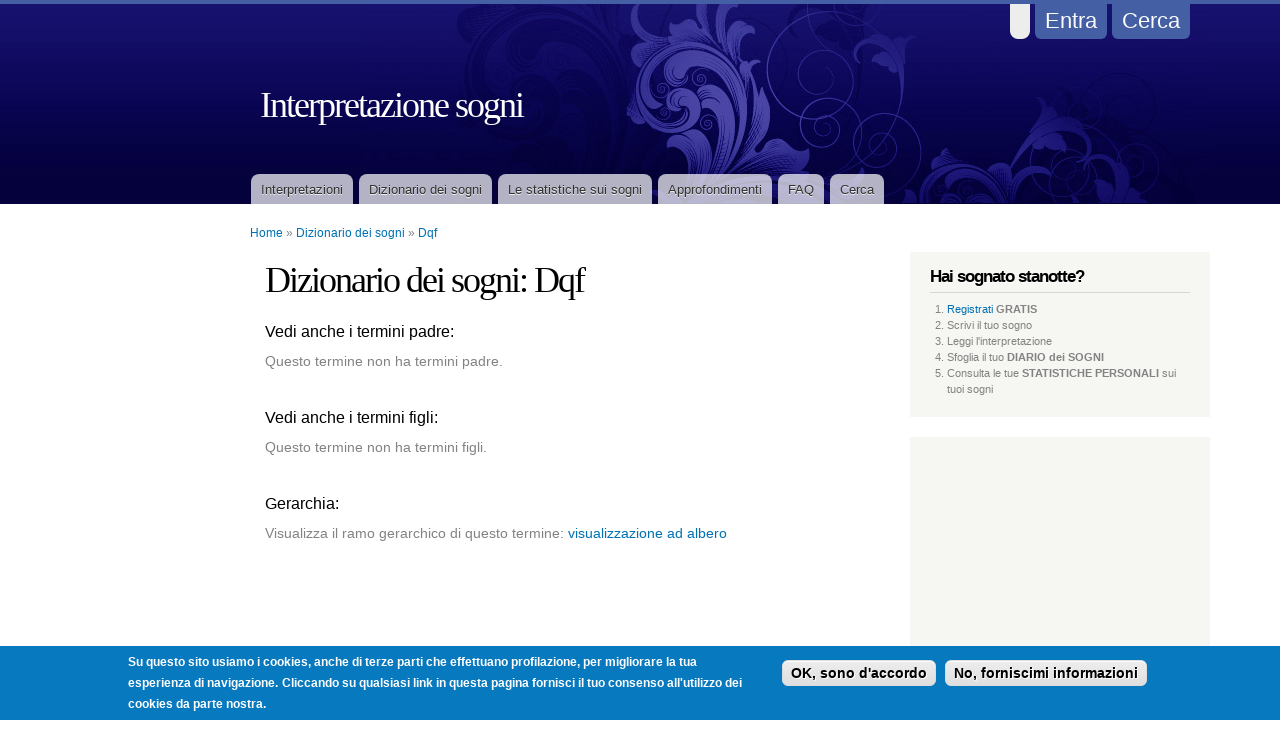

--- FILE ---
content_type: text/html; charset=utf-8
request_url: https://www.interpretazione-sogni.it/dizionario-dei-sogni/dqf
body_size: 9823
content:
<!DOCTYPE html>
<!--[if IEMobile 7]><html class="iem7" lang="it" dir="ltr"><![endif]-->
<!--[if lte IE 6]><html class="lt-ie9 lt-ie8 lt-ie7" lang="it" dir="ltr"><![endif]-->
<!--[if (IE 7)&(!IEMobile)]><html class="lt-ie9 lt-ie8" lang="it" dir="ltr"><![endif]-->
<!--[if IE 8]><html class="lt-ie9" lang="it" dir="ltr"><![endif]-->
<!--[if (gte IE 9)|(gt IEMobile 7)]><!--><html lang="it" dir="ltr" prefix="fb: http://www.facebook.com/2008/fbml content: http://purl.org/rss/1.0/modules/content/ dc: http://purl.org/dc/terms/ foaf: http://xmlns.com/foaf/0.1/ rdfs: http://www.w3.org/2000/01/rdf-schema# sioc: http://rdfs.org/sioc/ns# sioct: http://rdfs.org/sioc/types# skos: http://www.w3.org/2004/02/skos/core# xsd: http://www.w3.org/2001/XMLSchema#"><!--<![endif]-->
<head>
<meta charset="utf-8" />
<meta property="fb:app_id" content="306580852721106" />
<meta about="/dizionario-dei-sogni/dqf" typeof="skos:Concept" property="rdfs:label skos:prefLabel" content="Dqf" />
<link rel="shortcut icon" href="https://www.interpretazione-sogni.it/sites/all/themes/mxt2/favicon.ico" type="image/vnd.microsoft.icon" />
<meta name="viewport" content="width=device-width, initial-scale=1" />
<meta name="MobileOptimized" content="width" />
<meta name="HandheldFriendly" content="true" />
<meta name="apple-mobile-web-app-capable" content="yes" />
<meta name="rights" content="Copyright © 2010-21 Interpretazione-sogni.it - Comunità di Sognatori Online. Nulla di questo sito, dai testi alla grafica, può essere riprodotto." />
<meta property="og:site_name" content="Interpretazione e Significato dei Sogni: Comunità di Sognatori online" />
<meta property="og:type" content="article" />
<meta property="og:url" content="https://www.interpretazione-sogni.it/dizionario-dei-sogni/dqf" />
<meta property="og:title" content="Dqf" />
<meta property="og:image" content="https://www.interpretazione-sogni.it/sites/all/themes/interpretazione_sogni/images/hai-sognato-stanotte.png" />
<title>Dqf | Interpretazione sogni</title>
<link type="text/css" rel="stylesheet" href="https://www.interpretazione-sogni.it/sites/default/files/css/css_xE-rWrJf-fncB6ztZfd2huxqgxu4WO-qwma6Xer30m4.css" media="all" />
<link type="text/css" rel="stylesheet" href="https://www.interpretazione-sogni.it/sites/default/files/css/css_Pu_JV3q9PzfG6JDBhoxKUHbdJhp2MVpaLWXdFhumqT8.css" media="all" />
<link type="text/css" rel="stylesheet" href="https://www.interpretazione-sogni.it/sites/default/files/css/css_r-DRU3fwPhrmSiCvi4WFBOUWKzYAE7vyB1cPJ8UEF_Q.css" media="all" />
<link type="text/css" rel="stylesheet" href="https://www.interpretazione-sogni.it/sites/default/files/css/css_wAJRSZVgdDzPctm-rGjPpQRgAVCDcgp7WH4ZQ9swrKI.css" media="screen" />
<link type="text/css" rel="stylesheet" href="https://www.interpretazione-sogni.it/sites/default/files/css/css_dxrbeMQVqGNvF9QrDxarX_leH1CGJdjC4NTsJzRL20U.css" media="only screen" />

<!--[if (lt IE 9)&(!IEMobile 7)]>
<link type="text/css" rel="stylesheet" href="https://www.interpretazione-sogni.it/sites/default/files/css/css_AobPYlbREfDWo3P21kO3RY0cf9USj_yyVxUDmyry9d0.css" media="screen" />
<![endif]-->
<script>(function(w,d,s,l,i){w[l]=w[l]||[];w[l].push({'gtm.start':new Date().getTime(),event:'gtm.js'});var f=d.getElementsByTagName(s)[0];var j=d.createElement(s);var dl=l!='dataLayer'?'&l='+l:'';j.src='https://www.googletagmanager.com/gtm.js?id='+i+dl+'';j.async=true;f.parentNode.insertBefore(j,f);})(window,document,'script','dataLayer','GTM-PRF32XP');</script>
<script src="https://www.interpretazione-sogni.it/sites/default/files/js/js_YD9ro0PAqY25gGWrTki6TjRUG8TdokmmxjfqpNNfzVU.js"></script>
<script src="https://www.interpretazione-sogni.it/sites/default/files/js/js_TVTqjz8JHRb2KK9hlzuk0YsjzD013dKyYX_OTz-2VXU.js"></script>
<script src="https://www.interpretazione-sogni.it/sites/default/files/js/js_COMsmDyrY9mzVU28X2uGvF4Ba3vd5eTo5xEO7dvCUZM.js"></script>
<script src="https://www.interpretazione-sogni.it/sites/default/files/js/js_BJPHu_H_5gQb47ETYG4g7yv2UcgSCDrdINQyH2jZ9Lk.js"></script>
<script>jQuery.extend(Drupal.settings, {"basePath":"\/","pathPrefix":"","setHasJsCookie":0,"ajaxPageState":{"theme":"mxt2","theme_token":"yPmdhkw7bgYYfcRSHc6UFasM4XAG8l3PZG8jtBe4Wcg","js":{"0":1,"sites\/all\/modules\/contrib\/eu_cookie_compliance\/js\/eu_cookie_compliance.js":1,"1":1,"misc\/jquery.js":1,"misc\/jquery-extend-3.4.0.js":1,"misc\/jquery-html-prefilter-3.5.0-backport.js":1,"misc\/jquery.once.js":1,"misc\/drupal.js":1,"sites\/all\/modules\/contrib\/eu_cookie_compliance\/js\/jquery.cookie-1.4.1.min.js":1,"sites\/all\/modules\/contrib\/comment_notify\/comment_notify.js":1,"public:\/\/languages\/it_0ASvUXDvZZ-wNHm3TFywBmbCIzD1EJiBa49rtx5Wz4o.js":1,"sites\/all\/modules\/contrib\/custom_search\/js\/custom_search.js":1,"sites\/all\/modules\/contrib\/antibot\/js\/antibot.js":1,"sites\/all\/themes\/mxt2\/scripts\/draw.js":1},"css":{"modules\/system\/system.base.css":1,"modules\/system\/system.menus.css":1,"modules\/system\/system.messages.css":1,"modules\/system\/system.theme.css":1,"sites\/all\/modules\/contrib\/comment_notify\/comment_notify.css":1,"modules\/comment\/comment.css":1,"modules\/field\/theme\/field.css":1,"modules\/node\/node.css":1,"sites\/all\/modules\/contrib\/relation\/relation_entity_collector\/relation_entity_collector.css":1,"modules\/search\/search.css":1,"modules\/user\/user.css":1,"sites\/all\/modules\/contrib\/views\/css\/views.css":1,"sites\/all\/modules\/contrib\/ctools\/css\/ctools.css":1,"sites\/all\/modules\/custom\/encyclopedia\/encyclopedia.css":1,"sites\/all\/modules\/contrib\/custom_search\/custom_search.css":1,"sites\/all\/modules\/contrib\/adsense\/css\/adsense.css":1,"sites\/all\/modules\/contrib\/eu_cookie_compliance\/css\/eu_cookie_compliance.css":1,"modules\/taxonomy\/taxonomy.css":1,"public:\/\/ctools\/css\/80ef40f6f3848851d257de4c86f78b64.css":1,"sites\/all\/themes\/adaptivetheme\/at_core\/css\/at.layout.css":1,"sites\/all\/themes\/mxt2\/css\/global.base.css":1,"sites\/all\/themes\/mxt2\/css\/global.styles.css":1,"public:\/\/adaptivetheme\/mxt2_files\/mxt2.responsive.layout.css":1,"public:\/\/adaptivetheme\/mxt2_files\/mxt2.responsive.styles.css":1,"public:\/\/adaptivetheme\/mxt2_files\/mxt2.lt-ie9.layout.css":1}},"custom_search":{"form_target":"_self","solr":0},"eu_cookie_compliance":{"cookie_policy_version":"1.0.0","popup_enabled":1,"popup_agreed_enabled":0,"popup_hide_agreed":0,"popup_clicking_confirmation":1,"popup_scrolling_confirmation":0,"popup_html_info":"\u003Cdiv\u003E\n  \u003Cdiv class =\u0022popup-content info\u0022\u003E\n    \u003Cdiv id=\u0022popup-text\u0022\u003E\n      \u003Cp\u003E\u003Cstrong\u003ESu questo sito usiamo i cookies, anche di terze parti che effettuano profilazione, per migliorare la tua esperienza di navigazione.\u003C\/strong\u003E\u003C\/p\u003E\n\u003Cp\u003ECliccando su qualsiasi link in questa pagina fornisci il tuo consenso all\u0027utilizzo dei cookies da parte nostra.\u003C\/p\u003E\n    \u003C\/div\u003E\n    \u003Cdiv id=\u0022popup-buttons\u0022\u003E\n      \u003Cbutton type=\u0022button\u0022 class=\u0022agree-button eu-cookie-compliance-default-button\u0022\u003EOK, sono d\u0027accordo\u003C\/button\u003E\n              \u003Cbutton type=\u0022button\u0022 class=\u0022find-more-button eu-cookie-compliance-more-button agree-button eu-cookie-compliance-default-button\u0022\u003ENo, forniscimi informazioni\u003C\/button\u003E\n                \u003C\/div\u003E\n  \u003C\/div\u003E\n\u003C\/div\u003E","use_mobile_message":false,"mobile_popup_html_info":"\u003Cdiv\u003E\n  \u003Cdiv class =\u0022popup-content info\u0022\u003E\n    \u003Cdiv id=\u0022popup-text\u0022\u003E\n          \u003C\/div\u003E\n    \u003Cdiv id=\u0022popup-buttons\u0022\u003E\n      \u003Cbutton type=\u0022button\u0022 class=\u0022agree-button eu-cookie-compliance-default-button\u0022\u003EOK, sono d\u0027accordo\u003C\/button\u003E\n              \u003Cbutton type=\u0022button\u0022 class=\u0022find-more-button eu-cookie-compliance-more-button agree-button eu-cookie-compliance-default-button\u0022\u003ENo, forniscimi informazioni\u003C\/button\u003E\n                \u003C\/div\u003E\n  \u003C\/div\u003E\n\u003C\/div\u003E\n","mobile_breakpoint":"768","popup_html_agreed":"\u003Cdiv\u003E\n  \u003Cdiv class=\u0022popup-content agreed\u0022\u003E\n    \u003Cdiv id=\u0022popup-text\u0022\u003E\n      \u003Ch2\u003EThank you for accepting cookies\u003C\/h2\u003E\n\u003Cp\u003EYou can now hide this message or find out more about cookies.\u003C\/p\u003E\n    \u003C\/div\u003E\n    \u003Cdiv id=\u0022popup-buttons\u0022\u003E\n      \u003Cbutton type=\u0022button\u0022 class=\u0022hide-popup-button eu-cookie-compliance-hide-button\u0022\u003ENascondi\u003C\/button\u003E\n              \u003Cbutton type=\u0022button\u0022 class=\u0022find-more-button eu-cookie-compliance-more-button-thank-you\u0022 \u003EMore info\u003C\/button\u003E\n          \u003C\/div\u003E\n  \u003C\/div\u003E\n\u003C\/div\u003E","popup_use_bare_css":false,"popup_height":"auto","popup_width":"100%","popup_delay":1000,"popup_link":"\/legal","popup_link_new_window":0,"popup_position":null,"fixed_top_position":false,"popup_language":"it","store_consent":false,"better_support_for_screen_readers":0,"reload_page":0,"domain":"","domain_all_sites":null,"popup_eu_only_js":0,"cookie_lifetime":"100","cookie_session":false,"disagree_do_not_show_popup":0,"method":"default","allowed_cookies":"","withdraw_markup":"\u003Cbutton type=\u0022button\u0022 class=\u0022eu-cookie-withdraw-tab\u0022\u003EPrivacy settings\u003C\/button\u003E\n\u003Cdiv class=\u0022eu-cookie-withdraw-banner\u0022\u003E\n  \u003Cdiv class=\u0022popup-content info\u0022\u003E\n    \u003Cdiv id=\u0022popup-text\u0022\u003E\n      \u003Ch2\u003EWe use cookies on this site to enhance your user experience\u003C\/h2\u003E\u003Cp\u003EYou have given your consent for us to set cookies.\u003C\/p\u003E    \u003C\/div\u003E\n    \u003Cdiv id=\u0022popup-buttons\u0022\u003E\n      \u003Cbutton type=\u0022button\u0022 class=\u0022eu-cookie-withdraw-button\u0022\u003EWithdraw consent\u003C\/button\u003E\n    \u003C\/div\u003E\n  \u003C\/div\u003E\n\u003C\/div\u003E\n","withdraw_enabled":false,"withdraw_button_on_info_popup":0,"cookie_categories":[],"cookie_categories_details":[],"enable_save_preferences_button":1,"cookie_name":"","cookie_value_disagreed":"0","cookie_value_agreed_show_thank_you":"1","cookie_value_agreed":"2","containing_element":"body","automatic_cookies_removal":true,"close_button_action":"close_banner"},"urlIsAjaxTrusted":{"\/search\/node":true,"\/dizionario-dei-sogni\/dqf":true,"\/dizionario-dei-sogni\/dqf?destination=taxonomy\/term\/1967":true},"antibot":{"forms":{"user-login-form":{"action":"\/dizionario-dei-sogni\/dqf?destination=taxonomy\/term\/1967","key":"2d1379116de05898e27d9033859db912"}}}});</script>
<!--[if lt IE 9]>
<script src="https://www.interpretazione-sogni.it/sites/all/themes/adaptivetheme/at_core/scripts/html5.js?rhgzb9"></script>
<![endif]-->
</head>
<body class="html not-front not-logged-in two-sidebars page-taxonomy page-taxonomy-term page-taxonomy-term- page-taxonomy-term-1967 lang-it site-name-interpretazione-sogni- section-dizionario-dei-sogni">
  <div id="skip-link">
    <a href="#main-content" class="element-invisible element-focusable">Salta al contenuto principale</a>
  </div>
  <div class="region region-page-top"><div class="region-inner clearfix"><noscript aria-hidden="true"><iframe src="https://www.googletagmanager.com/ns.html?id=GTM-PRF32XP" height="0" width="0" style="display:none;visibility:hidden"></iframe></noscript>
</div></div>  <div id="page-wrapper">
  <div id="page" class="page">

          <div id="draw-wrapper">
        <div class="container clearfix">
          <div id="draw-1"><div class="region region-draw-1"><div class="region-inner clearfix"><div id="block-search-form" class="block block-search odd first last block-count-1 block-region-draw-1 block-form"  role="search"><div class="block-inner clearfix">  
      <h2 class="block-title">Cerca:</h2>
  
  <div class="block-content content"><form class="search-form" role="search" action="/dizionario-dei-sogni/dqf" method="post" id="search-block-form" accept-charset="UTF-8"><div><div class="container-inline">
    <div class="form-item form-type-radios form-item-custom-search-paths">
  <label class="element-invisible" for="edit-custom-search-paths">Customize your search </label>
 <div id="edit-custom-search-paths" class="form-radios"><div class="form-item form-type-radio form-item-custom-search-paths">
 <input type="radio" id="edit-custom-search-paths-dizionario-dei-sognicerca-terminename-key" name="custom_search_paths" value="dizionario-dei-sogni/cerca-termine?name=[key]" checked="checked" class="form-radio" />  <label class="option" for="edit-custom-search-paths-dizionario-dei-sognicerca-terminename-key">Nel Dizionario dei Sogni </label>

</div>
<div class="form-item form-type-radio form-item-custom-search-paths">
 <input type="radio" id="edit-custom-search-paths-searchnode-key" name="custom_search_paths" value="search/node/[key]" class="form-radio" />  <label class="option" for="edit-custom-search-paths-searchnode-key">In tutto il sito </label>

</div>
</div>
</div>
<div class="form-actions form-wrapper" id="edit-actions"><input type="submit" id="edit-submit" name="op" value="Ricerca" class="form-submit" /></div><div class="form-item form-type-textfield form-item-search-block-form">
  <label class="element-invisible" for="edit-search-block-form--2">Cerca... </label>
 <input title="Inserisci i termini da cercare." class="custom-search-box form-text" placeholder="Scrivi qui ciò che cerchi..." type="search" id="edit-search-block-form--2" name="search_block_form" value="" size="15" maxlength="128" />
</div>
<input type="hidden" name="form_build_id" value="form-undOMkG8U5IjFC25THC0Mo6G1bN2-jf984V9rmJB65c" />
<input type="hidden" name="form_id" value="search_block_form" />
<input type="hidden" name="custom_search_paths_terms_separator" value="+" />
</div>
</div></form></div>
  </div></div></div></div></div>
          <div id="draw-2"><div class="region region-draw-2"><div class="region-inner clearfix"><noscript>
  <style>form.antibot { display: none !important; }</style>
  <div class="antibot-no-js antibot-message antibot-message-warning messages warning">
    You must have JavaScript enabled to use this form.  </div>
</noscript>
<section id="block-user-login" class="block block-user odd first last block-count-2 block-region-draw-2 block-login"  role="form"><div class="block-inner clearfix">  
      <h2 class="block-title">Accesso utente</h2>
  
  <div class="block-content content"><form class="antibot" action="/antibot" method="post" id="user-login-form" accept-charset="UTF-8"><div><div class="form-item form-type-textfield form-item-name">
  <label for="edit-name">Nome utente <span class="form-required" title="Questo campo è obbligatorio.">*</span></label>
 <input type="text" id="edit-name" name="name" value="" size="15" maxlength="60" class="form-text required" />
</div>
<div class="form-item form-type-password form-item-pass">
  <label for="edit-pass">Password <span class="form-required" title="Questo campo è obbligatorio.">*</span></label>
 <input type="password" id="edit-pass" name="pass" size="15" maxlength="128" class="form-text required" />
</div>
<div class="item-list"><ul><li class="even first"><a href="/user/register" title="Crea un nuovo profilo utente.">Registrati GRATIS</a></li><li class="odd last"><a href="/user/password" title="Richiedi una nuova password tramite e-mail.">Richiedi nuova password</a></li></ul></div><input type="hidden" name="form_build_id" value="form-Ec0sq_IQNvkuErYHTHZa25kxGjuvf3UHLpB3q4eOaf8" />
<input type="hidden" name="form_id" value="user_login_block" />
<input type="hidden" name="antibot_key" value="" />
<div class="form-actions form-wrapper" id="edit-actions--2"><input type="submit" id="edit-submit--2" name="op" value="Accedi" class="form-submit" /></div></div></form></div>
  </div></section></div></div></div>
        </div>
      </div>
    
    <div id="header-wrapper">
      <div class="container clearfix">
              <div id="toggle-wrapper">
             <div id="toggle-1"><a class="draw-toggle" href="#draw-1">Cerca</a></div>
                          <div id="toggle-2"><a class="draw-toggle" href="#draw-2">Entra</a></div>
                                            <div class="region region-top-nav"><div id="block-block-7" class="block block-block no-title odd first last block-count-3 block-region-top-nav block-7" ><div class="block-inner clearfix">  
  
  <div class="block-content content"><div class="fb-like" data-href="http://www.interpretazione-sogni.it" data-send="true" data-layout="button_count" data-width="90" data-show-faces="false" data-action="recommend"></div></div>
  </div></div></div>                     </div>
      
    

        <header id="header" class="clearfix" role="banner">

                      <!-- start: Branding -->
            <div id="branding" class="branding-elements clearfix">

              
                              <!-- start: Site name and Slogan hgroup -->
                <hgroup id="name-and-slogan">

                                      <h1 id="site-name"><a href="/" title="Home page">Interpretazione sogni </a></h1>
                  
                  
                </hgroup><!-- /end #name-and-slogan -->
              

            </div><!-- /end #branding -->
          
        
        </header>

                                    <div id="primary-menu-bar" class="nav clearfix"><nav  role="navigation" class="primary-menu-wrapper menu-wrapper clearfix"><h2 class="element-invisible">Menu principale</h2><ul class="menu primary-menu clearfix"><li class="menu-1089 first"><a href="/interpretazioni-ufficiali" title="Consulta tutte le interpretazioni ufficiali fornite dai nostri Oniromanti">Interpretazioni</a></li><li class="menu-363"><a href="/dizionario-dei-sogni" title="Dizionario dei sogni: consultalo per interpretare i sogni">Dizionario dei sogni</a></li><li class="menu-757"><a href="/statistiche-sogni">Le statistiche sui sogni</a></li><li class="menu-1050"><a href="/approfondimenti">Approfondimenti</a></li><li class="menu-500"><a href="/faq" title="">FAQ</a></li><li class="menu-1088 last"><a href="/cerca" title="Cerca un termine nel Dizionario dei Sogni o in tutto il sito">Cerca</a></li></ul></nav></div>                      
      </div>
    </div>

          <div id="breadcrumb-wrapper">
        <div class="container clearfix">
          <div id="breadcrumb" class="clearfix"><nav class="breadcrumb-wrapper clearfix" role="navigation"><h2 class="element-invisible">Tu sei qui</h2><ol id="crumbs" class="clearfix"><li class="crumb crumb-first"><a href="/">Home</a></li><li class="crumb"><span class="crumb-sepreator"> &#187; </span><a href="/dizionario-dei-sogni">Dizionario dei sogni</a></li><li class="crumb crumb-last"><span class="crumb-sepreator"> &#187; </span><a href="/dizionario-dei-sogni/dqf" class="active">Dqf</a></li></ol></nav></div>        </div>
      </div>
    
    
    
    <div id="content-wrapper"><div class="container">
      <div id="columns"><div class="columns-inner clearfix">
        <div id="content-column"><div class="content-inner">

          
          <section id="main-content">

            
                          <header id="main-content-header" class="clearfix">

                                  <h1 id="page-title">Dizionario dei sogni: Dqf</h1>
                
                
              </header>
            
                          <div id="content">
                <div id="block-system-main" class="block block-system no-title odd first last block-count-4 block-region-content block-main" >  
  
  <article id="taxonomy-term-1967" class="taxonomy-term vocabulary-dizionario-dei-sogni">
  
   
  <div class="content">
    
			<h3>Vedi anche i termini padre:</h3>
			<div class="parent_terms">Questo termine non ha termini padre.</div>
		
			<h3>Vedi anche i termini figli:</h3>
			<div class="child_terms">Questo termine non ha termini figli.</div>
		
			<h3>Gerarchia:</h3>
			<div>Visualizza il ramo gerarchico di questo termine: <a href="/dizionario-dei-sogni/dqf?v=visualizzazione%20ad%20albero" class="active">visualizzazione ad albero</a></div>
		  </div>
   
  </article>
<div class="view view-clone-of-taxonomy-term view-id-clone_of_taxonomy_term view-display-id-page view-dom-id-f4137f39df750a439923397c6d4f5488">
        
  
  
  
  
      <div class="attachment attachment-after">
      <div class="view view-clone-of-taxonomy-term view-id-clone_of_taxonomy_term view-display-id-attachment_1">
        
  
  
  
  
  
  
      <div class="view-footer">
      <div class="view view-sinonimi-di view-id-sinonimi_di view-display-id-page view-dom-id-b2e9b5e81c82d55b30f18bd15ea3cb8f">
        
  
  
      <div class="view-content">
        <div class="views-row views-row-1 views-row-odd views-row-first views-row-last">
      </div>
    </div>
  
  
  
  
  
  
</div>    </div>
  
  
</div>    </div>
  
  
  
  
</div><section class="nodes"></section>
  </div>              </div>
            
            
            
          </section>

          
        </div></div>

        <div class="region region-sidebar-first sidebar"><div class="region-inner clearfix"><div id="block--managed-0" class="block block--managed no-title odd first last block-count-5 block-region-sidebar-first block-0">

    
  <div class="content" class="block-content content">
    <div class='adsense' style='width:160px;height:600px;'>
<script type="text/javascript"><!--
google_ad_client = "ca-pub-7313114006952905";
/* 160x600 */
google_ad_slot = "9344453865";
google_ad_width = 160;
google_ad_height = 600;
//-->
</script>
<script type="text/javascript"
src="//pagead2.googlesyndication.com/pagead/show_ads.js">
</script>
</div>  </div>
</div>
</div></div>        <div class="region region-sidebar-second sidebar"><div class="region-inner clearfix"><section id="block-block-4" class="block block-block odd first block-count-6 block-region-sidebar-second block-4" ><div class="block-inner clearfix">  
      <h2 class="block-title">Hai sognato stanotte?</h2>
  
  <div class="block-content content"><ol>
<li><a href="/user/register">Registrati</a> <strong>GRATIS</strong></li>
<li>Scrivi il tuo sogno</li>
<li>Leggi l'interpretazione</li>
<li>Sfoglia il tuo <strong>DIARIO dei SOGNI</strong></li>
<li>Consulta le tue <strong>STATISTICHE PERSONALI</strong> sui tuoi sogni</li>
</ol></div>
  </div></section><div id="block--managed-1" class="block block--managed no-title even last block-count-7 block-region-sidebar-second block-1">

    
  <div class="content" class="block-content content">
    <div class='adsense' style='width:300px;height:250px;'>
<script type="text/javascript"><!--
google_ad_client = "ca-pub-7313114006952905";
/* 300x250 */
google_ad_slot = "8333387937";
google_ad_width = 300;
google_ad_height = 250;
//-->
</script>
<script type="text/javascript"
src="//pagead2.googlesyndication.com/pagead/show_ads.js">
</script>
</div>  </div>
</div>
</div></div>
      </div></div>
    </div></div>

    
    <!-- Four column Gpanel -->
          <div id="four-4x25-content-wrapper">
        <div class="container clearfix">
          <div class="at-panel gpanel panel-display four-4x25 clearfix">
            <div class="panel-row row-1 clearfix">
              <div class="region region-four-first"><div class="region-inner clearfix"><section id="block-views-interpretazioni-block" class="block block-views odd first last block-count-8 block-region-four-first block-interpretazioni-block" ><div class="block-inner clearfix">  
      <h2 class="block-title">L'ultima interpretazione</h2>
  
  <div class="block-content content"><div class="view view-interpretazioni view-id-interpretazioni view-display-id-block view-dom-id-46b2807dc2549e4e97574230ec3df978">
        
  
  
      <div class="view-content">
        <div class="views-row views-row-1 views-row-odd views-row-first views-row-last">
      
  <div class="views-field views-field-subject">        <h3 class="field-content"><a href="/comment/1317#comment-1317">La mamma ritorna sempre!</a></h3>  </div>  
  <div class="views-field views-field-name">    <em class="views-label views-label-name">Oniromante: </em>    <strong class="field-content">Morpheus</strong>  </div>  
  <div class="views-field views-field-comment-body">        <div class="field-content"><p>Cara marymi,<br />
	nonostante la preoccupazione e il turbamento provocati dal sogno, l'elaborazione onirica  ha decisamente un lieto fine con il ritorno della mamma creduta morta.</p>
<p>I sogni dei bambini spesso attraverso immagini forti...</p> <a href="/sogno/lastra-di-ghiaccio-che-si-rompe-e-la-mamma-precipita-un-burrone" class="views-more-link">Leggi tutto</a></div>  </div>  </div>
    </div>
  
  
  
  
  
  
</div></div>
  </div></section></div></div>              <div class="region region-four-second"><div class="region-inner clearfix"><section id="block-comment-recent" class="block block-comment odd first last block-count-9 block-region-four-second block-recent"  role="navigation"><div class="block-inner clearfix">  
      <h2 class="block-title">Commenti recenti</h2>
  
  <div class="block-content content"><div class="item-list"><ul><li class="even first"><a href="/comment/1462#comment-1462">Cane smarrito</a>&nbsp;<span>3 anni 11 mesi fa</span></li><li class="odd"><a href="/comment/1461#comment-1461">.</a>&nbsp;<span>6 anni 1 settimana fa</span></li><li class="even"><a href="/comment/1460#comment-1460">Sul sogno in sé non saprei</a>&nbsp;<span>6 anni 6 mesi fa</span></li><li class="odd"><a href="/comment/1459#comment-1459">Grazie mille per l&#039;aiuto,</a>&nbsp;<span>6 anni 7 mesi fa</span></li><li class="even"><a href="/comment/1458#comment-1458">Insetto sotto pelle</a>&nbsp;<span>6 anni 8 mesi fa</span></li><li class="odd"><a href="/comment/1457#comment-1457">Stamattina mi sono svegliata</a>&nbsp;<span>6 anni 8 mesi fa</span></li><li class="even"><a href="/comment/1456#comment-1456">Grazie </a>&nbsp;<span>6 anni 9 mesi fa</span></li><li class="odd"><a href="/comment/1455#comment-1455">Lunghezza Sogno</a>&nbsp;<span>6 anni 10 mesi fa</span></li><li class="even"><a href="/comment/1454#comment-1454">Risposte</a>&nbsp;<span>6 anni 10 mesi fa</span></li><li class="odd last"><a href="/comment/1453#comment-1453">Aiutatemi a capirci qualcosa</a>&nbsp;<span>7 anni 2 mesi fa</span></li></ul></div></div>
  </div></section></div></div>            </div>
            <div class="panel-row row-2 clearfix">
              <div class="region region-four-third"><div class="region-inner clearfix"><section id="block-user-new" class="block block-user odd first last block-count-10 block-region-four-third block-new"  role="complementary"><div class="block-inner clearfix">  
      <h2 class="block-title">Nuovi utenti</h2>
  
  <div class="block-content content"><div class="item-list"><ul><li class="even first"><span class="username" xml:lang="" about="/users/elisabeth" typeof="sioc:UserAccount" property="foaf:name" datatype="">Elisabeth</span></li><li class="odd"><span class="username" xml:lang="" about="/users/ludovica" typeof="sioc:UserAccount" property="foaf:name" datatype="">LUDOVICA</span></li><li class="even"><span class="username" xml:lang="" about="/users/fedemuso" typeof="sioc:UserAccount" property="foaf:name" datatype="">Fedemuso</span></li><li class="odd"><span class="username" xml:lang="" about="/users/ciop31" typeof="sioc:UserAccount" property="foaf:name" datatype="">Ciop31</span></li><li class="even"><span class="username" xml:lang="" about="/users/robertaaa0" typeof="sioc:UserAccount" property="foaf:name" datatype="">RobertaAa0</span></li><li class="odd"><span class="username" xml:lang="" about="/users/kurska-iryna" typeof="sioc:UserAccount" property="foaf:name" datatype="">Kurska Iryna</span></li><li class="even"><span class="username" xml:lang="" about="/users/helen" typeof="sioc:UserAccount" property="foaf:name" datatype="">Helen</span></li><li class="odd"><span class="username" xml:lang="" about="/users/annalisia" typeof="sioc:UserAccount" property="foaf:name" datatype="">ANNALISIA</span></li><li class="even"><span class="username" xml:lang="" about="/users/gaia714" typeof="sioc:UserAccount" property="foaf:name" datatype="">Gaia714</span></li><li class="odd last"><span class="username" xml:lang="" about="/users/kate-kane" typeof="sioc:UserAccount" property="foaf:name" datatype="">Kate kane</span></li></ul></div></div>
  </div></section></div></div>              <div class="region region-four-fourth"><div class="region-inner clearfix"><section id="block-block-3" class="block block-block odd first last block-count-11 block-region-four-fourth block-3" ><div class="block-inner clearfix">  
      <h2 class="block-title">Cosa aspetti?</h2>
  
  <div class="block-content content"><div style="text-align:center">
<strong style="font-size:20px"><a href="/user/register">registrati</a> GRATIS<br />e comincia a scrivere<br />il tuo...</strong>
<h2 style="font-size:25px;color:#000;font-weight:bold;font-family: Verdana, 'Helvetica Neue', Arial, Helvetica, sans-serif;">DIARIO DEI SOGNI</h2>
</div>


</div>
  </div></section></div></div>            </div>
          </div>
        </div>
      </div>
    
          <div id="footer-wrapper">
        <div class="container clearfix">
          <footer id="footer" class="clearfix" role="contentinfo">
            <div class="region region-footer"><div class="region-inner clearfix"><div id="block-block-1" class="block block-block no-title odd first last block-count-12 block-region-footer block-1" ><div class="block-inner clearfix">  
  
  <div class="block-content content"><p>Copyright © 2010-22 Interpretazione-sogni.it - Comunità di Sognatori Online. Leggi le <a href="/legal">Note Legali</a> | <a href="/legal#anchor-privacy">Privacy</a> | <a href="/legal#anchor-cookies">Cookies</a></p>
</div>
  </div></div></div></div>          </footer>
        </div>
      </div>
    
  </div>
</div>
  <div class="region region-page-bottom"><div class="region-inner clearfix"><div id="fb-root"></div><script type="text/javascript">
     window.fbAsyncInit = function() {
       FB.init({
         appId: "306580852721106",
         status: true,
         cookie: true,
         xfbml: true,
         oauth : true,
         channelUrl: "https:\/\/www.interpretazione-sogni.it\/fb_social\/channel"
         });

         
     };
     (function() {
       var e = document.createElement('script');
       e.async = true;
       e.src = document.location.protocol + '//connect.facebook.net/it_IT/all.js';
       document.getElementById('fb-root').appendChild(e);
     }());
  </script></div></div><script>window.eu_cookie_compliance_cookie_name = "";</script>
<script src="https://www.interpretazione-sogni.it/sites/default/files/js/js_lsUX-A8p-uMEa8YFlFpyfqLpyZPiHOg-d8hGApJllDg.js"></script>
</body>
</html>


--- FILE ---
content_type: text/html; charset=utf-8
request_url: https://www.google.com/recaptcha/api2/aframe
body_size: 267
content:
<!DOCTYPE HTML><html><head><meta http-equiv="content-type" content="text/html; charset=UTF-8"></head><body><script nonce="AVIIMFdCODsHFhiTlkNwSg">/** Anti-fraud and anti-abuse applications only. See google.com/recaptcha */ try{var clients={'sodar':'https://pagead2.googlesyndication.com/pagead/sodar?'};window.addEventListener("message",function(a){try{if(a.source===window.parent){var b=JSON.parse(a.data);var c=clients[b['id']];if(c){var d=document.createElement('img');d.src=c+b['params']+'&rc='+(localStorage.getItem("rc::a")?sessionStorage.getItem("rc::b"):"");window.document.body.appendChild(d);sessionStorage.setItem("rc::e",parseInt(sessionStorage.getItem("rc::e")||0)+1);localStorage.setItem("rc::h",'1768596732819');}}}catch(b){}});window.parent.postMessage("_grecaptcha_ready", "*");}catch(b){}</script></body></html>

--- FILE ---
content_type: text/css
request_url: https://www.interpretazione-sogni.it/sites/default/files/css/css_wAJRSZVgdDzPctm-rGjPpQRgAVCDcgp7WH4ZQ9swrKI.css
body_size: 9832
content:
.container{margin:0 auto;}.content-inner{min-height:1px;}.lt-ie7 .content-inner{height:1px;}#content-column,.content-column{width:100%;}.clearfix:after{content:"";display:table;clear:both;}.clearfix{zoom:1;}.one-column .region,div.at-panel .region-conditional-stack{float:none;display:block;clear:both;width:100%;}.lt-ie8 .at-panel{overflow:hidden;}
article,aside,details,figcaption,figure,footer,header,hgroup,nav,section,summary{display:block;}audio,canvas,video{display:inline-block;*display:inline;*zoom:1;}audio:not([controls]){display:none;height:0;}[hidden]{display:none;}html{font-size:100%;-webkit-text-size-adjust:100%;line-height:1.5;height:100%;overflow-y:scroll;}body{min-height:100%;margin:0;padding:0;-webkit-font-smoothing:antialiased;font-smoothing:antialiased;text-rendering:optimizeLegibility\9;}button,input,select,textarea{font-family:sans-serif;}a:focus{outline:thin dotted;}a:hover,a:active{outline:0;}h1{font-size:2em;margin:0.67em 0;}h2{font-size:1.5em;margin:0.83em 0;}h3{font-size:1.17em;margin:2em 0 0.5em 0;font-weight:normal;color:#000;}h4{font-size:1em;margin:1.33em 0;}h5{font-size:0.83em;margin:1.67em 0;}h6{font-size:0.75em;margin:2.33em 0;}abbr[title]{border-bottom:1px dotted;}b,strong{font-weight:700;}blockquote{margin:1em 40px;}dfn{font-style:italic;}mark{background:#ff0;color:#000;}p,pre{margin:0 0 1.2em;}pre,code,kbd,samp{font-family:monospace,serif;_font-family:'courier new',monospace;font-size:1em;}pre{white-space:pre;white-space:pre-wrap;word-wrap:break-word;}q{quotes:none;}q:before,q:after{content:'';content:none;}small{font-size:75%;}sub,sup{font-size:75%;line-height:0;position:relative;vertical-align:baseline;}sup{top:-0.5em;}sub{bottom:-0.25em;}dl,menu,ol,ul{margin:0.5em 0 1em 0;}dd{margin:0 0 0 40px;}menu,ol,ul{padding:0;}nav ul,nav ol{list-style:none;list-style-image:none;}img{-ms-interpolation-mode:bicubic;}svg:not(:root){overflow:hidden;}figure{margin:0;}form{margin:0;}fieldset{margin:0 2px;padding:0.35em 0.625em 0.75em;}legend{border:0;padding:0;white-space:normal;*margin-left:-7px;}button,input,select,textarea{font-size:100%;margin:0;vertical-align:baseline;*vertical-align:middle;}button,input{line-height:normal;}button,input[type="button"],input[type="reset"],input[type="submit"]{cursor:pointer;-webkit-appearance:button;*overflow:visible;}button[disabled],input[disabled]{cursor:default;}input[type="checkbox"],input[type="radio"]{box-sizing:border-box;padding:0;*height:13px;*width:13px;}input[type="search"]{-webkit-appearance:textfield;-moz-box-sizing:content-box;-webkit-box-sizing:content-box;box-sizing:content-box;}input[type="search"]::-webkit-search-decoration,input[type="search"]::-webkit-search-cancel-button{-webkit-appearance:none;}button::-moz-focus-inner,input::-moz-focus-inner{border:0;padding:0;}textarea{overflow:auto;vertical-align:top;}table{border:1px solid;border-spacing:0;border-collapse:collapse;font-size:inherit;font:100%;}#main-content,.block-inner,.pane-inner,.menu-wrapper,.branding-elements,.breadcrumb-wrapper,.attribution,.at-panel .rounded-corner,.block-panels-mini > .block-title,div.messages{margin-left:10px;margin-right:10px;}#content .panel-display,#content .panel-flexible{margin-left:-10px;margin-right:-10px;}img{height:auto;-ms-interpolation-mode:bicubic;}img,embed,object,video{max-width:100%;}.lt-ie9 img,.lt-ie9 object,.lt-ie9 embed,.lt-ie9 video{max-width:none;}#map img,.gmap img,.view-gmap img,.openlayers-map img,#getlocations_map_canvas img,#locationmap_map img,.geofieldMap img,.views_horizontal_slider img{max-width:none !important;}header[role=banner],.content-inner,.nav,.region-sidebar-first,.region-sidebar-second,.region-secondary-content,.region-tertiary-content,.region-footer{overflow:visible;word-wrap:break-word;}.ir{display:block !important;text-indent:100%;white-space:nowrap;overflow:hidden;border:0;font:0/0 a;text-shadow:none;color:transparent;background-color:transparent;}.element-invisible{border:0;clip:rect(1px 1px 1px 1px);clip:rect(1px,1px,1px,1px);height:1px;overflow:hidden;padding:0;position:absolute;width:1px;}.element-invisible.element-focusable:active,.element-invisible.element-focusable:focus{clip:auto;height:auto;overflow:visible;position:static;width:auto;}.offscreen{position:absolute;top:-99999em;width:1px;height:1px;overflow:hidden;outline:0;}.element-hidden{display:none;}
html{background:#fff;}body{font-family:Verdana,"Helvetica Neue",Arial,Helvetica,sans-serif;font-size:87.5%;color:#838383;}h1,h2{font-family:Georgia;font-weight:normal;letter-spacing:-2px;font-size:2.6em;line-height:1.04em;margin-bottom:4px}h3{}h4{}h5{}h6{}p{}b,strong{}i,em{}dfn{}sup{}sub{}del{}ins{}blockquote{}cite{}q{}address{}ul,ol{margin-left:17px;}li{}dl{}dd{}dt{}abbr{}acronym{}pre,code,tt,samp,kbd,var{font-family:Consolas,Monaco,'Courier New',Courier,monospace,sans-serif;}#page{}#page .container{}#header{}#columns{}#content-column{}#content-column .content-inner{padding-top:10px}#main-content{margin-left:15px;margin-right:30px;}#content{}#footer{font-size:11px}#content .panel-display{}#page-wrapper{}#page-wrapper .container{}#leaderboard-wrapper{}#leaderboard-wrapper .container{}#header-wrapper{border-top:4px solid #445fa4;background:#04043b url(/sites/all/themes/mxt2/css/images/bkg_header_repeat.gif) bottom repeat-x;}#header-wrapper .container{position:relative;height:200px;background:transparent url(/sites/all/themes/mxt2/css/images/bkg_header.jpg) bottom right no-repeat;}#nav-wrapper{}#nav-wrapper .container{}#breadcrumb-wrapper{}#breadcrumb-wrapper .container{}#messages-help-wrapper{}#messages-help-wrapper .container{}#secondary-content-wrapper{background-color:#EDEEEB}#secondary-content-wrapper .container{text-align:center}.front #secondary-content-wrapper{margin-bottom:20px}#content-wrapper{}#content-wrapper .container{}#tertiary-content-wrapper{}#tertiary-content-wrapper .container{}#footer-wrapper{background-color:#292929}#footer-wrapper .container{text-align:center;padding:50px 0;color:#EDEEEB}#branding{position:absolute;margin:0;}#logo{padding:10px 0;}#logo img{vertical-align:bottom;}#name-and-slogan{}#site-name{}#site-name a{color:#FFFEFF}#site-name a:link,#site-name a:visited{text-decoration:none;}#site-name a:hover,#site-name a:focus{text-decoration:underline;}#site-slogan{margin:0;}#main-content-header{}#page-title{margin:0 0 20px;color:#000;}.feed-icon{}#aggregator .feed-source .feed-icon{display:inline;float:none;margin-right:10px;}.feed-details dt,.feed-details dd{display:inline;margin:0;}.more-link{}ul.links{margin-left:0;}ul.links.inline{display:inline;}ul.links li,.item-list ul li{margin:0 0 0.25em 1.7em;padding:0;}.search-results{margin:0;}#draw-wrapper .region{padding:25px 20px 0;}#draw-wrapper .region a:hover,#draw-wrapper .region a:focus{text-decoration:underline;}#draw-wrapper .region .block{margin:0 auto;display:block;min-width:25%;max-width:570px;}#draw-wrapper .region .block .block-title{font-size:28px;letter-spacing:-1px;color:#fff;}#draw-1,#draw-2{display:block;width:100%;}html.js #draw-1,html.js #draw-2,#toggle-wrapper{display:none;}html.js #toggle-wrapper{display:block;}#draw-wrapper{background:none repeat scroll 0 0 #445fa4;color:#E7E7E7;}#draw-wrapper a{text-decoration:underline;}#toggle-wrapper a{display:block;padding:0 10px 2px;font-size:1.6em;background:none repeat scroll 0 0 #445fa4;color:#FCFCFC;outline:0;-moz-border-radius:0 0 6px 6px;border-radius:0 0 6px 6px;}#toggle-1{float:right;margin-right:20px;}#toggle-2{float:right;margin-right:5px}.region-top-nav{float:right;margin-right:5px;background-color:#EDEEEB;border-bottom-left-radius:8px;border-bottom-right-radius:8px;padding-top:8px;padding-bottom:6px;}.region-top-nav .block{margin-bottom:0;}#block-block-7{max-width:580px;}.region{}.region-inner{}.region-inner .region-inner{}.region-header{}.region-help{}.region-secondary-content{padding:20px 0;text-shadow:1px 1px #FFFFFF;}.region-secondary-content .region-inner{padding:0;}.region-secondary-content .block{margin:0;}.region-secondary-content p{font-size:24px;margin-bottom:1em}.region-highlighted{}.region-content-aside{}.sidebar{}.region-sidebar-first{padding-top:23px}.region-sidebar-first .block .block-inner{margin-left:0;margin-right:0;}.region-sidebar-second h2{border-bottom:1px solid #D6D6D6;font-size:1.2em;line-height:1.2;margin:0 0 0.5em;padding-bottom:5px;text-shadow:0 1px 0 #FFFFFF;color:#000000;font-family:Verdana,"Helvetica Neue",Arial,Helvetica,sans-serif;font-weight:bold;letter-spacing:-1px;}.region-sidebar-second .block{background-color:#F6F6F2;margin:0 0 20px;padding:15px 0 8px 0;}.region-sidebar-second .block .block-inner{margin-left:20px;margin-right:20px;}.region-sidebar-second .block .block-content{font-size:0.8em;}.adsense_managed{font-size:0}#block-adsense-managed-1,#block-block-10{padding:0;background-color:#FFF;}#block-adsense-managed-1 .block-inner,#block-block-10  .block-inner{margin-left:0;margin-right:0;}.region-tertiary-content{}.region-footer{}#four-4x25-content-wrapper{background-color:#EDEEEB;padding-top:40px}.four-4x25 .block-title{font-size:1.8em;margin-bottom:10px;border-bottom:1px solid #c2c2c2;padding-bottom:8px;padding-left:6px}.four-4x25 h3{margin-top:10px;font-weight:bold;}.four-4x25 #block-views-interpretazioni-block .block-content{padding-left:6px}a{text-decoration:none;}a:link,a:visited{color:#0071B3}a:active,a.active{}a:hover,a:focus{color:#018FE2;text-decoration:underline;}#primary-menu-bar{position:absolute;bottom:0;font-family:"Helvetica Neue",Helvetica,Arial,sans-serif;}.primary-menu{font-size:0.929em;margin:0;padding:0 15px;}.primary-menu li{float:left;list-style:none;padding:0 1px;margin:0 5px 0 1px !important;}.primary-menu a{color:#333;background:#ccc;background:rgba(255,255,255,0.7);float:left;height:2.3em;line-height:2.4em;padding:0 0.8em;text-decoration:none;text-shadow:0 1px #eee;-khtml-border-radius-topleft:8px;-khtml-border-radius-topright:8px;-moz-border-radius-topleft:8px;-moz-border-radius-topright:8px;-webkit-border-top-left-radius:8px;-webkit-border-top-right-radius:8px;border-top-left-radius:8px;border-top-right-radius:8px;}.primary-menu a:hover,.primary-menu a:focus{background:#f6f6f2;background:rgba(255,255,255,0.95);}.primary-menu a:active{background:#b3b3b3;background:rgba(255,255,255,1);}.primary-menu li a.active{border-bottom:none;}.primary-menu li a.active,.primary-menu li.active-trail a{background-color:#FFF;}.secondary-content .primary-menu li a:active,.secondary-content .primary-menu li a.active{background:#EDEEEB;}.nav{clear:both;}.nav ul,.nav ul.menu{margin:0;padding:0;}.nav li,.nav ul.menu li{display:inline;float:left;list-style:none;margin:0;padding:0;}.nav li a,.nav ul.menu li a{display:block;white-space:nowrap;padding:0 10px;}.nav li a:visited,.nav ul.menu li a:visited{}.nav li a:hover,.nav li a:focus,.nav ul.menu li a:hover,.nav ul.menu li a:focus{}.nav .block{margin-bottom:0;}ul.sf-menu{margin-bottom:0;}ul.sf-menu a{border-left:0;border-top:0;padding:0 10px;text-decoration:none;height:2.5em;line-height:2.5em;}ul.sf-menu a:link,ul.sf-menu a:visited{}ul.sf-menu li{}ul.sf-menu li:hover,ul.sf-menu li.sfHover{outline:0;}ul.sf-menu a{}ul.sf-menu a:focus,ul.sf-menu a:hover,ul.sf-menu a:active{outline:0;}.block-superfish{}.block-superfish .block-inner .content{}.block-superfish ul{margin:0 !important;padding:0 !important;}.block-superfish ul ul{}.block-superfish ul ul ul{}.block-superfish ul ul ul ul{}.block-superfish li{margin:0 !important;padding:0 !important;}.sf-vertical{width:100%;}.sf-vertical li{width:100%;}.sf-vertical li.last{}.sf-vertical li:hover ul,.sf-vertical li.sfHover ul{left:100%;top:0;margin:0;padding:0;}.sf-vertical li a{padding:0 10px;}.sf-navbar{padding-bottom:0 !important;}.sf-menu.sf-style-default a{padding:0 10px;}ul.menu{padding-left:15px;}ul.menu ul{padding-left:15px;}ul.menu ul ul{}ul.menu ul ul ul{}ul.menu li{margin:0;}ul.menu li.collapsed,ul.menu li.expanded,ul.menu li.leaf{}ul.menu li a{}ul.menu li a:link,ul.menu li a:visited{}ul.menu li a:active,ul.menu li a.active{}ul.menu li a:hover,ul.menu li a:focus{}ul.menu li.active a,ul.menu li.active-trail a{}ul.menu li.first,ul.menu li.last{}.block .menu li.content{padding:0;}.book-navigation{}.book-navigation .page-links{}.book-navigation .page-previous{}.book-navigation .page-next{}.book-navigation .page-up{min-width:2em;white-space:nowrap;}.book-navigation .menu{margin-left:0;}#breadcrumb{margin:20px 0 10px;font-size:12px;font-family:"Helvetica Neue",Helvetica,Arial,sans-serif;}#breadcrumb .breadcrumb-label{font-size:1em;display:inline;padding-right:10px;}#breadcrumb .breadcrumb-label:after{content:":";}#breadcrumb ol{margin:0;padding:0;}#breadcrumb .with-breadcrumb-label ol{display:inline;}#breadcrumb li{list-style:none;display:inline;}#breadcrumb li.crumb-first{}#breadcrumb li.crumb-last{}#breadcrumb a{}#breadcrumb a:link,#breadcrumb a:visited{}#breadcrumb a:active,#breadcrumb a.active{color:#0071B3}#breadcrumb a:hover,#breadcrumb a:focus{color:#018FE2;}ul.pager{clear:both;margin:0;text-align:center;}.item-list ul.pager li{margin:0;}ul.pager li{background-image:none;display:inline;list-style-type:none;padding:.5em;}ul.pager li.pager-current{font-weight:700;}.block ul.pager li{margin:0;}ul.pager li{}ul.pager li a{}ul.pager li a:link,ul.pager li a:visited{}ul.pager li a:active,ul.pager li a.active{}ul.pager li a:hover,ul.pager li a:focus{}ul.pager li.pager-item{}ul.pager li.first{}ul.pager li.last{}ul.pager li.pager-current{}ul.pager li.pager-first{}ul.pager li.pager-previous{}ul.pager li.pager-next{}ul.pager li.pager-last{}#skip-link{left:50%;margin-left:-6.5em;margin-top:0;padding:0 0.5em;position:absolute;width:12em;z-index:50;}#skip-link a{background:#444;background:rgba(0,0,0,0.6);color:#fff;display:block;line-height:2;padding:0;text-align:center;text-decoration:none;}#skip-link a:link,#skip-link a:visited{background:#444;background:rgba(0,0,0,0.6);color:#fff;display:block;line-height:2;padding:0;text-align:center;text-decoration:none;}#skip-link a:hover,#skip-link a:focus,#skip-link a:active{outline:0;}#tasks{margin-bottom:20px}ul.primary{margin:0;padding:0 0 .2em 10px;border-color:#D3D7D9;display:block;font-family:"Helvetica Neue",Helvetica,Arial,sans-serif;}ul.primary li a{background-color:#f5f5f5;margin-right:.08em;border-color:#D3D7D9;line-height:1.7;padding:0.4em 1em 0.43em;-moz-border-radius:6px 6px 0 0;border-radius:6px 6px 0 0;}.local-tasks ul.primary li a:hover{background-color:#f7f7f7;border-color:#ccc;}ul.primary li.active a{border-color:#e1e1e1 #e1e1e1 #fff;}ul.secondary{border-bottom:1px solid #e1e1e1;margin:0;padding:0 .3em 1em;}ul.secondary li{border-right:0;list-style:none;padding:0 2em 0 0;}ul.secondary li a:hover,ul.secondary li a.active{border-bottom:none;text-decoration:underline;}ul.action-links{margin:10px 0;}ul.action-links li{list-style:none;display:inline;padding:0 14px 0 1px;}ul.action-links li a{padding-left:15px;background:url(/sites/all/themes/mxt2/css/images/action-link.png) no-repeat left center;}.field .field-label{font-size:1em;font-weight:700;line-height:inherit;margin:0;}.field-lable-inline .field-label{display:inline;}.field-type-taxonomy-term-reference .field-label{font-size:1em;}.field-type-taxonomy-term-reference ul{margin:0;padding:0;}.field-type-taxonomy-term-reference ul li{display:inline;list-style:none;padding:0 .75em 0 0;}.field-label-inline .field-label,.field-label-inline .field-items{display:inline;}.field-type-image figure{margin:0;padding:0;}.field-type-image figcaption{margin:0 0 10px;padding:0;}.field-type-image figure img{margin:auto;}.field-type-image figcaption{font-size:0.823em;font-style:italic;}table .field-type-image img{width:100%;height:auto;}.ia-n .field-type-image,.iat-n .field-type-image{}.ia-l .field-type-image figure,.iat-l .field-type-image figure{margin:5px 20px 15px 0;}.ia-c .field-type-image figure,.iat-c .field-type-image figure{margin:5px auto 15px;}.ia-r .field-type-image figure,.iat-r .field-type-image figure{margin:5px 0 15px 20px;}.block{margin-bottom:20px;}.block-inner{}.block.first{}.block.last{}.block.odd{}.block.even{}.block-title{margin:0;}.block-content{}.block-content{}.block-content ul,.block-content ol{padding:0;}.block-content li{margin:0;padding:0;}#block-aggregator-category-1{}#block-aggregator-feed-1{}#block-block-1{}#block-blog-recent{}#block-book-navigation{}#block-comment-recent{}#block-forum-active{}#block-forum-new{}#block-locale-language{}#block-menu-menu-NAME{}#block-node-recent{}#block-node-syndicate{}#block-poll-recent{}#block-profile-author-information{}#block-search-form{}#block-shortcut-shortcuts{}#block-statistics-popular{}#block-system-main-menu{}#block-system-management{}#block-system-navigation{}#block-system-user-menu{}#block-system-help{}#block-system-main{}#block-system-powered-by{}#block-user-login{}#block-user-new{}#block-user-online{}.node{margin-bottom:20px;}.node.node-promoted{}.node.node-sticky{}.node.node-by-viewer{}.node.node-teaser{border-bottom:1px solid #D3D7D9;margin-bottom:50px;padding-bottom:15px;}.node.node-teaser .content{font-size:0.8em;}.node.node-full{}.node.odd{}.node.even{}.node .node-title{margin:0 0 8px -3px;color:#000;}.node .node-title a{color:#000;}.node .user-picture img{float:left;height:20px;margin:1px 5px 0 0;}.node .submitted{font-family:"Helvetica Neue",Helvetica,Arial,sans-serif;color:#68696B;font-size:0.857em;margin:0 0 6px 0;}.node .submitted .username{}.node .submitted time{}.node .node-content{}.node ul.links{font-size:0.821em;font-family:"Helvetica Neue",Helvetica,Arial,sans-serif;}.node ul.links li{}.node ul.links li a{}.node ul.links li.node-read-more a{}.node ul.links li.comment-add a{}.node ul.links li.comment-comments a{}.node ul.links li.comment-new-comments a{}.node ul.links li.blog-sernames-blog a{}.node ul.links li.print-html a{}.node ul.links li.print-email a{}.node ul.links li.print-pdf a{}.preview .node{}.link-wrapper{text-align:right;padding-top:4px}.node-page{}.node-article{}.node-book{}.node-forum{}.node-poll{}#comments{margin:1.5em 0;}#comments h2{}#comments h2.comment-title{margin:50px 0 30px 0;}#comments h2.comment-form{margin:0;}.comment{margin-bottom:20px;}.comment.first{}.comment.last{}.comment.odd{}.comment.even{}.comment .user-picture{}.comment .submitted{}.comment .submitted p{}.comment .submitted .username{}.comment .submitted time{}.comment .user-signature{}.comment ul.links{}.comment-title{margin:0;}.comment-new{}.comment-by-anonymous{}.comment-by-node-author{}.comment-by-viewer{}.comment-title-hidden{}.comment-with-picture{}.comment-with-signature{}.comment-preview{}.new{color:#c00;}.indented{margin-left:40px;}form{margin:0 0 1.5em;padding:0;}.form-item label{font-weight:400;}input{margin:0;}input.title{font-size:1.385em;}input.text,input.title,textarea,select{border:1px solid #ccc;margin:0;}select{margin-bottom:3px;padding:3px;}input.form-text,input.form-password,input.form-file,textarea{background-color:#fafafa;border:1px solid #ccc;font-family:inherit;font-size:inherit;line-height:inherit;padding:4px;-moz-border-radius:3px;-webkit-border-radius:3px;border-radius:3px;-moz-box-sizing:border-box;-webkit-box-sizing:border-box;box-sizing:border-box;}.form-textarea-wrapper.resizable textarea{-moz-border-radius:3px 3px 0 0;-webkit-border-radius:3px 3px 0 0;border-radius:3px 3px 0 0;}input.form-text{max-width:100%;}input.form-text,input.form-password,input.form-file{width:auto;}.block input.form-text,.block input.form-password,.block input.form-file{max-width:400px;width:100%;}input.form-file,.block input.form-file{max-width:240px;width:100%;}#block-search-form input.form-text{width:auto;}input.form-button,input.form-submit{background:url(/sites/all/themes/mxt2/css/images/button.png) repeat-x left top transparent;border:1px solid #ccc;border-radius:6px 6px 6px 6px;cursor:pointer;margin:0 5px 0 0;padding:5px 11px;}input.form-button:hover,input.form-submit:hover,input.form-button:focus,input.form-submit:focus{border-color:#bbb;}textarea,input{font:1em normal Arial,Helvetica,sans-serif;}.form-item,.form-action{margin-top:10px;margin-bottom:10px;}.exposed-filters .form-item{margin-top:0;margin-bottom:10px;}.form-item textarea.error{padding:2px;}.form-item .description,fieldset .description,.fieldset-layout-settings dd{font-size:0.846em;}#article-admin-filter ul{padding:.5em 0;}#edit-operation-wrapper select{margin:.5em;}fieldset{background:transparent;border:1px solid #dadada;margin:10px 0;padding:10px;position:relative;}fieldset fieldset:last-child{margin-bottom:0;}.form-type-radio .description,.form-type-checkbox .description{margin-left:0;}*:first-child+html fieldset{background-color:transparent;background-position:0 10px;padding:0 10px 10px;}*:first-child+html fieldset > .description,*:first-child+html fieldset .fieldset-wrapper .description{padding-top:10px;}fieldset div.with-legend{margin-top:3em;}fieldset legend{display:block;font-weight:400;padding:0;position:absolute;top:0;-moz-border-radius:3px;-webkit-border-radius:3px;border-radius:3px;}*:first-child+html fieldset legend,*:first-child+html fieldset.collapsed legend{display:inline;}fieldset legend span.fieldset-legend{display:block;padding:4px 10px;}html.js fieldset.collapsed{min-height:1.85em;}html.js fieldset.collapsible .fieldset-legend{background:none;}html.js fieldset.collapsible .fieldset-legend{padding:2px 4px 2px 10px;}html.js fieldset.collapsible legend a{padding:0 15px 0 0;color:#fff;background:url(/sites/all/themes/mxt2/css/images/arrow-down-white.png) no-repeat right 6px;}html.js fieldset.collapsed legend a{background:url(/sites/all/themes/mxt2/css/images/arrow-right-white.png) no-repeat right 6px;}html.js fieldset.collapsed .fieldset-wrapper,html.js fieldset.collapsed .action{display:none;}html.js fieldset.collapsed{}html.js fieldset.collapsed{border-width:1px;margin-bottom:15px;}html.js fieldset.collapsible div.fieldset-wrapper{margin-top:3em;}html.js input.form-autocomplete{background-position:99% 7px;}html.js input.throbbing{background-position:99% -13px;}#autocomplete ul li{margin:0;}#autocomplete ul li:hover{background:none;}#autocomplete ul div{cursor:pointer;position:relative;display:block;width:100%;padding:3px;}div.resizable-textarea textarea{margin-top:0;}.resizable-textarea{width:100%;}.resizable-textarea .grippie{height:9px;width:100%;background:#ccc url(/sites/all/themes/mxt2/css/images/grippie.png) no-repeat center 2px;border:1px solid #ccc;border-top-width:0;cursor:s-resize;margin-top:-6px;position:relative;margin-right:0!important;-moz-box-sizing:border-box;-webkit-box-sizing:border-box;box-sizing:border-box;}#search-block-form{margin-top:0.4em;}#search-block-form .form-text{margin-bottom:6px;}#search-block-form input.form-radio{vertical-align:baseline;}fieldset#edit-advanced fieldset{margin:0 10px 10px 0;}fieldset#edit-advanced fieldset .fieldset-legend{background:none;padding-left:1em;}.advanced-search-submit{clear:both;}.search-advanced .criterion{float:none;margin:0 5px;}#edit-keywords-fieldset .form-item:first-child{margin-top:5px;}#search-form{margin:10px 0;}#search-form > div{}#search-form .container-inline{}#search-form #edit-basic label{clip:rect(1px 1px 1px 1px);clip:rect(1px,1px,1px,1px);position:absolute;}.search-advanced .fieldset-wrapper legend{background:transparent;}#user-login-form ul{margin:0;padding:0;}#user-login-form li.openid-link,#user-login-form li.user-link{text-align:center;}#user-login ul{margin:0 0 5px;}#user-login ul li{margin:0;}#user-login-form .form-item{min-width:44%;float:left;clear:both;margin-bottom:0;}#user-login-form .form-actions{max-width:200px;clear:both;padding-top:10px;}#user-login-form .item-list{border-left:1px solid #566fad;float:right;height:120px;margin-top:-50px;overflow:hidden;padding-left:21px;}#user-login-form .item-list ul{margin-top:52px}#user-login-form .item-list li{margin:0;list-style-type:none;}#user-login-form .item-list li a{font-size:1.5em;color:#FFF;text-decoration:none;}#user-login-form li.openid-link,#user-login li.openid-link{background:none;}.search-form label.option{font-size:1.6em}.hide-label label{position:absolute !important;clip:rect(1px 1px 1px 1px);clip:rect(1px,1px,1px,1px);background:none;}#user-admin-filter ul li,#article-admin-filter ul li{list-style:none;}.description{color:#555;}.field-type-text-long fieldset{padding:10px 0;}.field-type-text-long fieldset .form-item{margin:0;padding:0 0 0 15px;}fieldset .filter-help{padding:0 15px 5px;}.filter-guidelines{font-size:.923em;margin:0;padding:5px 18px 10px;}#devel-switch-user-form{margin-bottom:0;}fieldset.filter-wrapper{margin:0 0 12px 0;border-top:none;width:auto;}.filter-help{float:right;margin:0;}.filter-help a{background:none;padding:0;}.filter-wrapper .form-item{margin-top:0;}.filter-guidelines{padding-top:6px;font-size:0.84em;}.filter-guidelines ul{margin:0;}.block .filter-guidelines ul li{list-style:none;margin:0;padding:0;}body.page-filter-tips #block-system-main ul{margin:0;list-style:none;}body.page-filter-tips #block-system-main li{margin:10px 0;}body.page-filter-tips #block-system-main table{margin:10px 0;}div.vertical-tabs{border:1px solid #ccc;}div.vertical-tabs ul.vertical-tabs-list{list-style-position:outside;}.vertical-tabs-panes{padding:9px 5px;}div.vertical-tabs fieldset{background:none;}ul.vertical-tabs-list li a{display:block;border:none;padding:7px 12px;color:inherit;}ul.vertical-tabs-list li.selected a{background-color:#fff;}.vertical-tabs input{width:100%;}.vertical-tabs input.form-checkbox,.vertical-tabs input.form-radio{width:auto;}.marker{color:#e25401;text-transform:capitalize;margin-left:3px;}.marker:before{content:"(";}.marker:after{content:")";}.farbtastic .marker:before{content:"";}.farbtastic .marker:after{content:"";}#palette .form-item{width:auto;}.color-form .form-item{height:3em;}#palette .item-selected{background:none;}#palette .lock{background-position:50% 2px;}#palette .unlocked{background-position:50% -22px;}#palette .hook{margin-top:0.6em;}.password-parent,div.form-item div.password-suggestions{position:relative;width:auto;}#password-strength{float:none;left:16em;position:absolute;width:11.5em;}#password-strength-text,.password-strength-title,div.password-confirm{font-size:0.833em;}#password-strength-text{margin-top:0.2em;}input.password-confirm,input.password-field{width:15em;margin-bottom:0.4em;}div.form-item div.password-suggestions{padding:8px 9px;margin:10px 0;background-color:#f3fcdb;border:1px solid #b8e643;}body.wysiwygeditor{background-color:#fff;background-image:none;}a.button{-webkit-appearance:button;-moz-appearance:button;appearance:button;}.password-parent,.confirm-parent{margin:0;}table{margin:10px 0;padding:0;width:100%;font-size:12px;font-family:"Helvetica Neue",Helvetica,Arial,sans-serif;}table.sticky-header{z-index:10;}table,thead,tbody,tr,th,td{border-color:#ccc;}table,td,th{vertical-align:middle;}caption,th,td{text-align:left;}thead tr{font-weight:700;background-color:#e5e5e5;}td,th{border-bottom:0;margin:0;padding:5px 7px;}tbody{}tbody tr{border-top:1px solid #ccc;}tr.odd{background:#fff;}tr.info,tr.even,tr:nth-child(2n+2){border-bottom:0;background-color:#f5f5f5;}tr.drag{}tr.drag-previous{}tr.odd td.active{background-color:#eee;}tr.even td.active{background-color:#ebebeb;}.lt-ie8 tr{}.lt-ie8 tr.even,.lt-ie8 tr.odd{}.lt-ie8 tr.even th,.lt-ie8 tr.even td,.lt-ie8 tr.odd th,.lt-ie8 tr.odd td{}#forum td{}#forum td .created,#forum td .posts,#forum td .topics,#forum td .last-reply,#forum td .replies,#forum td .pager{white-space:normal;}div.messages{margin-bottom:10px;margin-top:10px;}div.messages ul{margin-top:0;margin-bottom:0;}div.status{}div.warning{}tr.warning{}div.error,tr.error{}.error{}.warning{}.node-unpublished,.comment-unpublished{}.node-unpublished,.comment-unpublished{}.node-unpublished p.unpublished,.comment-unpublished p.unpublished{color:pink;color:rgba(239,170,170,0.4);font-family:Impact,"Arial Narrow",Helvetica,sans-serif;font-size:75px;font-weight:bold;height:0;line-height:1.2;margin:0;padding:0;overflow:visible;text-align:center;text-transform:uppercase;word-wrap:break-word;}.lt-ie8{}.lt-ie8 .node-unpublished > *,.lt-ie8 .comment-unpublished > *{position:relative;}.maintenance-page{}.maintenance-page .container{padding:40px 0;}.maintenance-page #site-name,.maintenance-page #page-title{margin:0;}.db-offline{}.db-offline .container{margin:0 auto;padding:40px 0;width:100%;max-width:960px;}.db-offline div.messages{margin:20px 0 0;}.db-offline #content{padding:20px 0;}#admin-menu{margin:0;padding:0;}.dev-query{background:#eee;padding:30px;}#styleguide-header{padding:0 10px;}#styleguide-header .item-list{font-family:inherit;margin:0 20px 20px 0;min-height:260px;width:auto;}.scheda{background-color:#F6F6F2;width:245px;float:right;border:1px solid #DDD;padding:12px 10px 3px;margin-left:20px;-khtml-border-radius:5px;-moz-border-radius:5px;-webkit-border-radius:5px;border-radius:5px;font-family:Arial,Helvetica,sans-serif;line-height:12px;}.scheda h4{font-weight:bold;font-size:16px;line-height:20px;margin:0 0 12px;border-bottom:1px solid #DDD;}.scheda em{display:inline-block;font-size:11px;line-height:16px;font-weight:normal;width:72px;text-align:right;padding-right:5px;}.scheda strong{display:inline-block;width:168px;vertical-align:top;line-height:15px;}.node-full .scheda strong{margin-top:1px;}.scheda ul{margin:0;padding:0}.scheda ul li{list-style-type:none;font-size:13px;font-weight:bold;padding-bottom:10px;}.encyclopedia h3{margin-bottom:0;font-weight:bold;line-height:18px}.encyclopedia .encyclopedia-sub-terms{margin:3px 0 20px 30px;font-size:12px}.encyclopedia_description{margin-bottom:40px}.encyclopedia-term a.active{font-weight:bold}#search-form input#edit-keys,#block-search-form .form-item-search-block-form input{width:13.98em;}#edit-custom-search-paths{display:block;font-size:11px;padding-bottom:6px;}#edit-custom-search-paths div{display:block;}.search-form{margin-bottom:0.6em}#block-search-form{padding-bottom:10px;max-width:300px!important}.form-item-notify{margin-top:30px;font-weight:bold;font-size:18px;margin-left:15px!important;}#edit-notify-type{margin-left:25px!important}.comment{margin-bottom:50px;}.field-name-comment-body,.views-field-comment-body{padding-top:20px}.comment .comment-text{border:1px solid #D3D7D9;padding:10px 25px;position:relative;vertical-align:top;-khtml-border-radius:5px;-moz-border-radius:5px;-webkit-border-radius:5px;border-radius:5px;}.comment .comment-arrow{display:none}.comment .attribution{position:relative;}.comment-by-oniromancer .comment-text{border:1px solid #ee77bb;background-color:#fff0f8;}.comment-by-oniromancer .username{color:#8e4770}.comment-by-oniromancer .content p{color:#8e4770}.comment-by-oniromancer h3 a{color:#793d5e}.comment-permalink{display:inline-block;float:right;font-size:11px;margin-top:4px;font-family:"Helvetica Neue",Helvetica,Arial,sans-serif;}.comment-footer li{border-right:1px solid #838383;padding:0 6px!important;margin-left:1px!important;font-size:11px;}.comment-footer li.first{padding-left:0!important;}.comment-footer li.last{border-right:none;padding-right:0!important}.comment .submitted p small{font-size:11px;font-family:"Helvetica Neue",Helvetica,Arial,sans-serif;color:#000;white-space:nowrap;}.comment .submitted .comment-time{font-size:0.64em;white-space:nowrap;}.comment-by-node-author .comment-text{border:1px solid #BBEE77;background-color:#F8FFF0;}.comment-by-node-author .username{color:#708e47}.comment-by-node-author .content p{color:#708e47}.comment-by-node-author h3 a{color:#5f793d}.comment-by-node-author .user-picture img{margin-right:0;}.indented .comment .comment-arrow{margin-left:-32px;margin-top:6px;}.indented .indented{margin-left:0;}.indented .comment{margin-top:-40px;}.indented .comment-text{font-size:10px;padding:0 10px;}.indented .comment-text h3{margin-top:4px!important;margin-bottom:0;}.indented .comment-text p{margin:0 0 5px;line-height:1.4;}.indented .comment-text .content{margin-top:0;}.page-faq-page .faq-content h2{margin-bottom:0}.taxonomy-term-description{margin:2em 0 0;}.taxonomy-term div:first-child > h3:first-child{margin-top:0}.taxonomy-term div:first-child > div.taxonomy-term-description:first-child{margin-top:0}img.chart{margin-bottom:30px}#block-custom-search-blocks-1 input.form-radio{vertical-align:text-top}.view-simboli .view-content{text-align:center}.view-simboli .view-content div{display:inline-block;margin:0 10px;}.view-simboli .view-content strong{display:inline-block;}.view-simboli .view-content div em{font-size:10px;white-space:nowrap}#tasks .secondary{border-bottom:none;padding:10px 0 0}


--- FILE ---
content_type: text/css
request_url: https://www.interpretazione-sogni.it/sites/default/files/css/css_dxrbeMQVqGNvF9QrDxarX_leH1CGJdjC4NTsJzRL20U.css
body_size: 1849
content:
@media only screen and (min-width:321px) and (max-width:480px){.container{width:100%}.two-sidebars .content-inner,.one-sidebar .content-inner,.region-sidebar-first,.region-sidebar-second{margin-left:0;margin-right:0}.region-sidebar-first{width:50%}.region-sidebar-second{width:50%}.one-sidebar .sidebar{width:100%}.region-sidebar-first,.region-sidebar-second{overflow:hidden;margin-top:20px;float:left;clear:none}.region-sidebar-first.block,.region-sidebar-second .block{width:100%}.at-panel .region{display:inline;float:left}.six-6x16 > .panel-row > .region,.six-6x16 > .panel-row,.three-50-25-25 > .region,.three-25-25-50 > .region,.three-3x33 > .region,.three-25-50-25 > .region,.three-inset-left > .inset-wrapper,.three-inset-left > .inset-wrapper > .region,.three-inset-left > .region-three-inset-left-sidebar,.three-inset-right > .inset-wrapper,.three-inset-right > .inset-wrapper > .region,.three-inset-right > .region-three-inset-right-sidebar,.two-50 > .region,.two-66-33 > .region,.two-33-66 > .region,.two-brick > .panel-row > .region,.four-4x25 > .panel-row > .region,.four-4x25 > .panel-row,.five-5x20 > .panel-row > .region,.five-5x20 > .panel-row{float:none;display:block;width:100%;clear:both}}@media only screen and (min-width:481px) and (max-width:768px){.container{width:100%}.two-sidebars .content-inner,.one-sidebar .content-inner,.region-sidebar-first,.region-sidebar-second{margin-left:0;margin-right:0}.region-sidebar-first{width:50%}.region-sidebar-second{width:50%}.one-sidebar .sidebar{width:100%}.region-sidebar-first,.region-sidebar-second{overflow:hidden;margin-top:20px;float:left;clear:none}.region-sidebar-first.block,.region-sidebar-second .block{width:100%}.at-panel .region{display:inline;float:left}.six-6x16 > .panel-row,.three-50-25-25 > .region-three-50-25-25-first,.three-25-25-50 > .region-three-25-25-50-first,.three-3x33 > div.region-three-33-first,.three-25-50-25 > .region-three-25-50-25-first,.three-inset-left > .inset-wrapper > .region,.three-inset-right > .inset-wrapper > .region,.four-4x25 > .panel-row,.five-5x20 > div.panel-row,.five-5x20 > div.panel-row > div.region-five-fifth{float:none;display:block;width:100%;clear:both}.six-6x16 > .panel-row > .region{width:50%;float:left}.three-50-25-25 > .region-three-50-25-25-second,.three-50-25-25 .region-three-50-25-25-third,.three-3x33 > .region,.two-50 > .region,.two-brick > .panel-row > .region,.four-4x25 > .panel-row > .region,.five-5x20 > .panel-row > div.region{width:50%}.three-25-25-50 > div.region-three-25-25-50-second,.three-25-50-25 > div.region-three-25-50-25-third,.three-inset-right > .region-three-inset-right-sidebar{width:25%}.three-25-25-50 > div.region-three-25-25-50-third,.three-25-50-25 > div.region-three-25-50-25-second{width:75%}.three-inset-left > .region-three-inset-left-sidebar{width:25%;float:right}.three-inset-left > .inset-wrapper{width:75%;float:right}.three-inset-right > .inset-wrapper{width:75%;float:left}.two-66-33 > .region-two-66-33-first,.two-33-66 > .region-two-33-66-second{width:66.666666%}.two-66-33 > .region-two-66-33-second,.two-33-66 > .region-two-33-66-first{width:33.333333%}.two-brick > .panel-row{float:none}}@media only screen and (min-width:769px) and (max-width:1024px){.container{width:100%}#content-column,.content-column,div.sidebar{float:left;clear:none}.two-sidebars .content-inner{margin-left:180px;margin-right:300px}.sidebar-first .content-inner{margin-left:180px;margin-right:0}.sidebar-second .content-inner{margin-right:300px;margin-left:0}.region-sidebar-first{width:180px;margin-left:-100%}.region-sidebar-second{width:300px;margin-left:-300px}.at-panel .region{display:inline;float:left}.six-6x16 > .panel-row{width:33.333333%;float:left}.six-6x16 > .panel-row > .region,.five-5x20 > .panel-row{float:none;display:block;width:100%;clear:both}.three-50-25-25 > .region,.three-25-25-50 > .region,.three-25-50-25 > .region,.three-inset-left > .region-three-inset-left-sidebar,.three-inset-right > .region-three-inset-right-sidebar{width:25%}.three-50-25-25 > div.region-three-50-25-25-first,.three-25-25-50 > div.region-three-25-25-50-third,.three-25-50-25 > div.region-three-25-50-25-second,.two-50 > .region,.two-brick > .panel-row > .region,.five-5x20 > .row-1 div.region-five-first,.five-5x20 .row-1 div.region-five-second{width:50%}.three-3x33 > .region,.three-inset-left > .inset-wrapper > div.region-three-inset-left-inset,.three-inset-right > .inset-wrapper > div.region-three-inset-right-inset,.two-66-33 > .region-two-66-33-second,.two-33-66 > .region-two-33-66-first,.five-5x20 > .panel-row > .region{width:33.333333%}.three-inset-left > .region-three-inset-left-sidebar,.three-inset-left > .inset-wrapper,.three-inset-left > .inset-wrapper > .region-three-inset-left-middle{float:right}.three-inset-left > .inset-wrapper{width:75%}.three-inset-left > .inset-wrapper > div.region-three-inset-left-middle,.three-inset-right > .inset-wrapper > div.region-three-inset-right-middle,.two-66-33 > .region-two-66-33-first,.two-33-66 > .region-two-33-66-second{width:66.666666%}.three-inset-left > .inset-wrapper > .region,.three-inset-right > .inset-wrapper > .region{width:100%}.three-inset-right > .inset-wrapper{width:75%;float:left}.two-brick > .panel-row{float:none}.four-4x25 > .panel-row > .region,.four-4x25 > .panel-row{width:50%;float:left}}@media only screen and (min-width:1025px){.container{width:100%;max-width:1140px}#content-column,.content-column,div.sidebar{float:left;clear:none}.two-sidebars .content-inner{margin-left:180px;margin-right:300px}.sidebar-first .content-inner{margin-left:180px;margin-right:0}.sidebar-second .content-inner{margin-right:300px;margin-left:0}.region-sidebar-first{width:180px;margin-left:-100%}.region-sidebar-second{width:300px;margin-left:-300px}.at-panel .region{display:inline;float:left}.six-6x16 > .panel-row{width:33.333333%;float:left}.six-6x16 > .panel-row > .region,.five-5x20 > .panel-row{float:none;display:block;width:100%;clear:both}.three-50-25-25 > .region,.three-25-25-50 > .region,.three-25-50-25 > .region,.three-inset-left > .region-three-inset-left-sidebar,.three-inset-right > .region-three-inset-right-sidebar{width:25%}.three-50-25-25 > div.region-three-50-25-25-first,.three-25-25-50 > div.region-three-25-25-50-third,.three-25-50-25 > div.region-three-25-50-25-second,.two-50 > .region,.two-brick > .panel-row > .region,.five-5x20 > .row-1 div.region-five-first,.five-5x20 .row-1 div.region-five-second{width:50%}.three-3x33 > .region,.three-inset-left > .inset-wrapper > div.region-three-inset-left-inset,.three-inset-right > .inset-wrapper > div.region-three-inset-right-inset,.two-66-33 > .region-two-66-33-second,.two-33-66 > .region-two-33-66-first,.five-5x20 > .panel-row > .region{width:33.333333%}.three-inset-left > .region-three-inset-left-sidebar,.three-inset-left > .inset-wrapper,.three-inset-left > .inset-wrapper > .region-three-inset-left-middle{float:right}.three-inset-left > .inset-wrapper{width:75%}.three-inset-left > .inset-wrapper > div.region-three-inset-left-middle,.three-inset-right > .inset-wrapper > div.region-three-inset-right-middle,.two-66-33 > .region-two-66-33-first,.two-33-66 > .region-two-33-66-second{width:66.666666%}.three-inset-left > .inset-wrapper > .region,.three-inset-right > .inset-wrapper > .region{width:100%}.three-inset-right > .inset-wrapper{width:75%;float:left}.two-brick > .panel-row{float:none}.four-4x25 > .panel-row > .region,.four-4x25 > .panel-row{width:50%;float:left}}
@media only screen and (max-width:480px){.region[class*="float-blocks"] .block{float:none;width:100%;}#toggle-wrapper a{padding:0 8px 1px;font-size:1.4em}#toggle-1{margin-right:5px}.primary-menu-wrapper{margin:0}.primary-menu{font-size:0.8em;margin:0;padding:0 10px;}.primary-menu li{padding:0 1px;margin:0 1px 1px 1px !important;}.primary-menu a{width:138px;padding:0 0.5em;-khtml-border-radius-topleft:0;-khtml-border-radius-topright:0;-moz-border-radius-topleft:0;-moz-border-radius-topright:0;-webkit-border-top-left-radius:0;-webkit-border-top-right-radius:0;border-top-left-radius:0;border-top-right-radius:0;}.comment .comment-text{padding:8px 12px}.comment .submitted p{display:inline}.comment .submitted{margin-bottom:0}table{font-size:11px}td,th{padding:5px 3px;}}@media only screen and (min-width:768px){#site-name{margin:83px 0 0 190px}#primary-menu-bar{padding-left:170px}#breadcrumb{padding-left:170px}.comment{display:table}.comment .attribution{display:table-cell;padding-right:25px;padding-top:16px;}.comment .comment-text{display:table-cell}.comment .comment-arrow{display:block;background:url(/sites/all/themes/mxt2/css/images/comment-arrow.gif) no-repeat scroll 0 center transparent;border-right:1px solid #fff;margin-left:-46px;height:40px;width:20px;margin-top:0;position:absolute;}.comment .submitted p{font-size:1.071em;line-height:1.2;margin:4px 0;}.comment .submitted .username{font-size:16px;}.comment-by-node-author{margin-left:100px}.comment-by-node-author .attribution{padding-right:0;padding-left:25px}.comment-by-oniromancer .comment-text .comment-arrow{background:url(/sites/all/themes/mxt2/css/images/comment-arrow-oniromancer.gif) no-repeat scroll 0 center transparent;border-right:1px solid #fff0f8;}.comment-by-node-author .comment-arrow{background:url(/sites/all/themes/mxt2/css/images/comment-arrow-author.gif) no-repeat scroll 0 center transparent;border-left:1px solid #F8FFF0;margin-left:-26px;margin-top:-5px;}}@media only screen and (max-width:320px){html{font-size:112.5%;}h1#site-name{font-size:2.2em;margin-top:55px;margin-left:12px}h1,h2{font-size:1.8em;letter-spacing:-2px;line-height:1.04em;}ul.primary{font-size:0.65em;padding:0 0 .2em 1px;}ul.primary li a{padding:0.4em 0.4em 0.43em;}#toggle-wrapper a{border-radius:0 0 6px 6px;font-size:1.5em;padding:0 4px 2px;}}@media only screen and (min-width:321px) and (max-width:480px){html{font-size:112.5%;}h1#site-name{margin-top:70px;margin-left:12px}ul.primary{font-size:0.88em;padding:0 0 .2em 3px;}ul.primary li a{padding:0.4em 0.6em 0.43em;}}@media only screen and (min-width:481px) and (max-width:768px){html{font-size:81.3%;}.comment .comment-text{padding:8px 12px}.comment .comment-arrow{margin-left:-33px}.comment-by-node-author .comment-arrow{margin-left:-26px}}@media only screen and (min-width:769px) and (max-width:1024px){.comment .comment-text{padding:8px 12px}.comment .comment-arrow{margin-left:-33px}.comment-by-node-author .comment-arrow{margin-left:-26px}}@media only screen and (min-width:1025px){}
